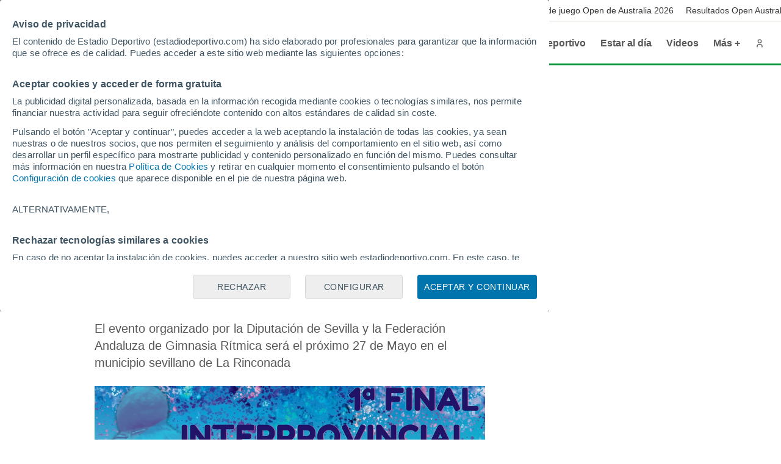

--- FILE ---
content_type: image/svg+xml
request_url: https://www.estadiodeportivo.com/img/eye-off.svg
body_size: 160
content:
<svg xmlns="http://www.w3.org/2000/svg" width="22" height="18" fill="none"><path fill="#686868" d="m1.91 7.828.681.313-.682-.313Zm18.181 2.344-.681-.313.681.313Zm-18.181 0-.682.313.681-.313ZM20.09 7.828l-.681.313.681-.313Zm-3.259-4.86a.75.75 0 1 0-.815 1.26l.815-1.26ZM6.027 13.8a.75.75 0 1 0-.808 1.264l.808-1.264Zm-3.626-1.35a.75.75 0 0 0 1.199-.9l-1.2.9Zm10.45-9.516a.75.75 0 1 0 .299-1.47l-.299 1.47Zm6.68-1.405A.75.75 0 0 0 18.47.47l1.06 1.06ZM2.47 16.47a.75.75 0 1 0 1.06 1.06l-1.06-1.06ZM11 1.25a10.752 10.752 0 0 0-9.773 6.265l1.363.626a9.252 9.252 0 0 1 8.41-5.391v-1.5Zm0 15.5c4.337 0 8.073-2.569 9.772-6.265l-1.363-.626A9.252 9.252 0 0 1 11 15.25v1.5ZM1.227 7.515a3.558 3.558 0 0 0 0 2.97l1.363-.626a2.058 2.058 0 0 1 0-1.718l-1.363-.626Zm18.182.626c.25.545.25 1.173 0 1.718l1.363.626a3.558 3.558 0 0 0 0-2.97l-1.363.626Zm1.363-.626a10.792 10.792 0 0 0-3.941-4.547l-.815 1.26A9.292 9.292 0 0 1 19.41 8.14l1.363-.626Zm-15.554 7.55A10.704 10.704 0 0 0 11 16.75v-1.5a9.204 9.204 0 0 1-4.973-1.45l-.808 1.265Zm-3.991-4.58c.322.7.716 1.358 1.173 1.966l1.199-.9a9.248 9.248 0 0 1-1.009-1.692l-1.363.626Zm11.922-9.02A10.796 10.796 0 0 0 11 1.25v1.5c.635 0 1.254.064 1.851.185l.299-1.47ZM8.349 11.652a3.75 3.75 0 0 0 5.303 0l-1.06-1.061a2.25 2.25 0 0 1-3.183 0l-1.06 1.06Zm5.303 0a3.75 3.75 0 0 0 0-5.304l-1.06 1.061a2.25 2.25 0 0 1 0 3.182l1.06 1.06ZM18.47.47l-16 16 1.06 1.06 16-16L18.47.47Z"/></svg>


--- FILE ---
content_type: application/javascript
request_url: https://hb.meteored.com/js/bundle/7776/bf251705b7012f1c.js
body_size: 2325
content:
"use strict";(self.webpackChunkheader_bidding_client=self.webpackChunkheader_bidding_client||[]).push([["7776"],{9971:function(e,t,r){r.d(t,{A:function(){return c},T:function(){return b}});let i=new WeakMap;var n=r(5467),a=r(5069),o=r(1817),l=r(3823),s=r(7512),d=r(2486),u=r(3852),p=r(5700);let m={[d.S3]:{fpd:{priority:99,fn(e,t){(0,n.mergeDeep)(e,t.ortb2)}},onlyOneClient:{priority:-99,fn:(0,u.i8)("ORTB request")},props:{fn(e,t){Object.assign(e,{id:e.id||(0,n.generateUUID)(),test:e.test||0});let r=parseInt(t.timeout,10);isNaN(r)||(e.tmax=r)}}},[d.Tb]:{fpd:{priority:99,fn(e,t){(0,n.mergeDeep)(e,t.ortb2Imp)}},id:{fn(e,t){e.id=t.bidId}},banner:{fn:function(e,t,r){var i,o;if(r.mediaType&&r.mediaType!==a.D4)return;let l=null==t||null==(i=t.mediaTypes)?void 0:i.banner;if(l){let r={topframe:+(!0!==(0,n.inIframe)())};l.sizes&&(null==(o=t.ortb2Imp)||null==(o=o.banner)?void 0:o.format)==null&&(r.format=(0,n.sizesToSizeTuples)(l.sizes).map(n.sizeTupleToRtbSize)),l.hasOwnProperty("pos")&&(r.pos=l.pos),e.banner=(0,n.mergeDeep)(r,e.banner)}}},secure:{fn(e,t){var r;e.secure=null!=(r=e.secure)?r:1}}},[d.WR]:{mediaType:{priority:99,fn:l.K},banner:{fn:function(){let{createPixel:e=e=>(0,n.createTrackPixelHtml)(decodeURIComponent(e),n.encodeMacroURI)}=arguments.length>0&&void 0!==arguments[0]?arguments[0]:{};return function(t,r){t.mediaType===a.D4&&(r.adm&&r.nurl?t.ad=e(r.nurl)+r.adm:r.adm?t.ad=r.adm:r.nurl&&(t.adUrl=r.nurl))}}()},props:{fn(e,t,r){var i,n,a,o;Object.entries({requestId:null==(i=r.bidRequest)?void 0:i.bidId,seatBidId:t.id,cpm:t.price,currency:r.ortbResponse.cur||r.currency,width:t.w,height:t.h,wratio:t.wratio,hratio:t.hratio,dealId:t.dealid,creative_id:t.crid,creativeId:t.crid,burl:t.burl,ttl:t.exp||r.ttl,netRevenue:r.netRevenue}).filter(e=>{let[t,r]=e;return void 0!==r}).forEach(t=>{let[r,i]=t;e[r]=i}),e.meta||(e.meta={}),t.adomain&&(e.meta.advertiserDomains=t.adomain),null!=(n=t.ext)&&n.dsa&&(e.meta.dsa=t.ext.dsa),t.cat&&(e.meta.primaryCatId=t.cat[0],e.meta.secondaryCatIds=t.cat.slice(1)),t.attr&&(e.meta.attr=t.attr),null!=(a=t.ext)&&a.eventtrackers&&(e.eventtrackers=(null!=(o=e.eventtrackers)?o:[]).concat(t.ext.eventtrackers))}}}};m[d.Tb].native={fn:function(e,t,r){if(r.mediaType&&r.mediaType!==a.s6)return;let i=t.nativeOrtbRequest;if(i){var o;null!=(o=(i=Object.assign({},r.nativeRequest,i)).assets)&&o.length?e.native=(0,n.mergeDeep)({},{request:JSON.stringify(i),ver:i.ver},e.native):(0,n.logWarn)("mediaTypes.native is set, but no assets were specified. Native request skipped.",t)}}},m[d.WR].native={fn:function(e,t){if(e.mediaType===a.s6){let r;if(r="string"==typeof t.adm?JSON.parse(t.adm):t.adm,(0,s.Qd)(r)&&Array.isArray(r.assets))e.native={ortb:r};else throw Error("ORTB native response contained no assets")}}},m[d.Tb].video={fn:function(e,t,r){var i;if(r.mediaType&&r.mediaType!==a.G_)return;let l=null==t||null==(i=t.mediaTypes)?void 0:i.video;if(!(0,n.isEmpty)(l)){let t=Object.fromEntries(Object.entries(l).filter(e=>{let[t]=e;return o.Zy.has(t)}));if(l.playerSize){let e=(0,n.sizesToSizeTuples)(l.playerSize).map(n.sizeTupleToRtbSize);e.length>1&&(0,n.logWarn)("video request specifies more than one playerSize; all but the first will be ignored"),Object.assign(t,e[0])}e.video=(0,n.mergeDeep)(t,e.video)}}},m[d.WR].video={fn:function(e,t,r){if(e.mediaType===a.G_){var i,n;null!=r&&null!=(i=r.imp)&&null!=(i=i.video)&&i.w&&null!=r&&null!=(n=r.imp)&&null!=(n=n.video)&&n.h&&([e.playerWidth,e.playerHeight]=[r.imp.video.w,r.imp.video.h]),t.adm&&(e.vastXml=t.adm),t.nurl&&(e.vastUrl=t.nurl)}}},m[d.Tb].audio={fn:function(e,t,r){var i;if(r.mediaType&&r.mediaType!==a.FY)return;let o=null==t||null==(i=t.mediaTypes)?void 0:i.audio;if(!(0,n.isEmpty)(o)){let t=Object.fromEntries(Object.entries(o).filter(e=>{let[t]=e;return p.Ai.has(t)}));e.audio=(0,n.mergeDeep)(t,e.audio)}}},m[d.WR].audio={fn:function(e,t){e.mediaType===a.FY&&(t.adm&&(e.vastXml=t.adm),t.nurl&&(e.vastUrl=t.nurl))}};var f=r(1768);function c(){let{context:e={},processors:t=b,overrides:r={},imp:a,request:o,bidResponse:l,response:s}=arguments.length>0&&void 0!==arguments[0]?arguments[0]:{},u=new WeakMap;function p(e,n,a,o){let l;return function(){null==l&&(l=function(){let l=a.bind(this,function(e){let t=arguments.length>1&&void 0!==arguments[1]?arguments[1]:{};if(!i.has(e)){let t=Object.entries(e);t.sort((e,t)=>(e=e[1].priority||0)===(t=t[1].priority||0)?0:e>t?-1:1),i.set(e,t.map(e=>{let[t,r]=e;return[t,r.fn]}))}let r=i.get(e).filter(e=>{let[r]=e;return!t.hasOwnProperty(r)||t[r]}).map(function(e){let[r,i]=e;return t.hasOwnProperty(r)?t[r].bind(this,i):i});return function(){let e=Array.from(arguments);r.forEach(t=>{t.apply(this,e)})}}(t()[e]||{},r[e]||{}));return n&&(l=n.bind(this,l)),function(){for(var e=arguments.length,t=Array(e),r=0;r<e;r++)t[r]=arguments[r];try{return l.apply(this,t)}catch(e){o.call(this,e,...t)}}}());for(var s=arguments.length,d=Array(s),u=0;u<s;u++)d[u]=arguments[u];return l.apply(this,d)}}let m=p(d.Tb,a,function(e,t,r){let i={};return e(i,t,r),i},function(e,t,r){(0,n.logError)("Error while converting bidRequest to ORTB imp; request skipped.",{error:e,bidRequest:t,context:r})}),f=p(d.S3,o,function(e,t,r,i){let n={imp:t};return e(n,r,i),n},function(e,t,r,i){throw(0,n.logError)("Error while converting to ORTB request",{error:e,imps:t,bidderRequest:r,context:i}),e}),c=p(d.WR,l,function(e,t,r){let i={};return e(i,t,r),i},function(e,t,r){(0,n.logError)("Error while converting ORTB seatbid.bid to bidResponse; bid skipped.",{error:e,bid:t,context:r})}),v=p(d.Cf,s,function(e,t,r,i){let n={bids:t};return e(n,r,i),n},function(e,t,r,i){throw(0,n.logError)("Error while converting from ORTB response",{error:e,bidResponses:t,ortbResponse:r,context:i}),e});return{toORTB(t){let{bidderRequest:r,bidRequests:i,context:a={}}=t,o={req:Object.assign({bidRequests:i=i||r.bids},e,a),imp:{}};o.req.impContext=o.imp;let l=f(i.map(t=>{let i=Object.assign({bidderRequest:r,reqContext:o.req},e,a),l=m(t,i);if(null!=l){if(l.hasOwnProperty("id"))return Object.assign(i,{bidRequest:t,imp:l}),o.imp[l.id]=i,l;(0,n.logError)("Converted ORTB imp does not specify an id, ignoring bid request",t,l)}}).filter(Boolean),r,o.req);return o.req.bidderRequest=r,null!=l&&u.set(l,o),l},fromORTB(e){let{request:t,response:r}=e,i=u.get(t);if(null==i)throw Error("ortbRequest passed to `fromORTB` must be the same object returned by `toORTB`");function a(e){let r=arguments.length>1&&void 0!==arguments[1]?arguments[1]:{};return Object.assign(e,{ortbRequest:t},r)}let o=Object.fromEntries((t.imp||[]).map(e=>[e.id,e]));return v(((null==r?void 0:r.seatbid)||[]).flatMap(e=>(e.bid||[]).map(t=>{if(o.hasOwnProperty(t.impid)&&i.imp.hasOwnProperty(t.impid))return c(t,a(i.imp[t.impid],{imp:o[t.impid],seatbid:e,ortbResponse:r}));(0,n.logError)("ORTB response seatbid[].bid[].impid does not match any imp in request; ignoring bid",t)})).filter(Boolean),r,a(i.req))}}}let b=(0,n.memoize)(()=>(0,f.U)(m,(0,d.yB)(d.qN)))},1768:function(e,t,r){r.d(t,{U:function(){return function e(){for(var t=arguments.length,r=Array(t),n=0;n<t;n++)r[n]=arguments[n];let a=r.shift(),o=r.length>1?e(...r):r[0];return Object.fromEntries(i.zt.map(e=>[e,Object.assign({},a[e],o[e])]))}}});var i=r(2486)},3823:function(e,t,r){r.d(t,{K:function(){return a},X:function(){return n}});var i=r(5069);let n={1:i.D4,2:i.G_,4:i.s6};function a(e,t,r){if(e.mediaType)return;let i=r.mediaType;if(!i&&!n.hasOwnProperty(t.mtype))throw Error("Cannot determine mediaType for response");e.mediaType=i||n[t.mtype]}}}]);

--- FILE ---
content_type: application/javascript
request_url: https://ads.meteored.com/js/loader/flowcard.js?project=263kepeackur2wvzon7qbgrs1p0z3ok2&config=3f81fuz0
body_size: 283
content:
(function(d,w){w["__flowcardConfig__"]={cors_domains:["www.estadiodeportivo.com"],log_level:"error",feedEndpoint:"https://www.estadiodeportivo.com/web/noticias/flowcard/",recirculationTrackName:"Flowcard Noticia",projectClass:"ed",project:{name:"Estadio Deportivo",logoSrc:"https://www.estadiodeportivo.com/img/ed-horizontal-white.svg"},colors:{background:{header:"#009739",body:"#F0F0EC"},title:"#1f252c"},windowParams:{id:"id_noticia",category:"categoria"},newsReadedStorage:{limit:20}};var h=d.head;var f=["161/af269f3d6736b0df.js","flowcard/3af6b66632af6005.js"];for (var i=0;i < f.length;i++){var s=d.createElement("script");s.src="https://ads.meteored.com/js/bundle/"+f[i];s.async=s.defer=!!1;s.onerror=function(){console.error('Error loading flowcard bundle');var e=new CustomEvent('alpred:flowcard:load_failed', {bubbles: !!1});d.dispatchEvent(e);};h.appendChild(s);}})(document,window);

--- FILE ---
content_type: application/javascript
request_url: https://hb.meteored.com/js/bundle/1521/c3b8e79fcf240b85.js
body_size: 2743
content:
"use strict";(self.webpackChunkheader_bidding_client=self.webpackChunkheader_bidding_client||[]).push([["1521"],{328:function(e,t,i){i.d(t,{G:function(){return d}});var r=i(7188);let n=new Map;function d(e){let t;return n.has(e)?t=n.get(e):(t=e.getBoundingClientRect(),n.set(e,t)),t}r.gH.before((e,t)=>{n.clear(),e(t)})},1809:function(e,t,i){i.d(t,{b:function(){return r}});function r(e){var t;return null==e||null==(t=e.ortb2)||null==(t=t.ext)||null==(t=t.prebid)?void 0:t.adServerCurrency}},5464:function(e,t,i){i.r(t),i.d(t,{Nexx360Bidder:function(){return T}});var r=i(4443),n=i(5467),d=i(9362),a=i(148),o=i(3976),s=i(5069),l=i(9971),u=i(724),c=i(8819),p=i(1809),m=i(1817);let f=null,b="",g=0;var v=i(328),h=i(9762);let x="nexx360",y=(0,n.generateUUID)(),I=(0,a.vM)({bidderCode:x}),w=(0,l.A)({context:{netRevenue:!0,ttl:90},imp(e,t,i){let r=e(t,i);r=((e,t)=>{(0,d.J)(e,"tagid",t.adUnitCode),(0,d.J)(e,"ext.adUnitCode",t.adUnitCode);let i=t.params.divId||t.adUnitCode;if((0,d.J)(e,"ext.divId",i),e.video){let i=(0,u.A)(t,"mediaTypes.video.playerSize"),r=(0,u.A)(t,"mediaTypes.video.context");(0,d.J)(e,"video.ext.playerSize",i),(0,d.J)(e,"video.ext.context",r)}return e})(r,t);let n=t.params.divId||t.adUnitCode,a="string"==typeof n?document.getElementById(n):null;if(a){var o,s;let{width:e,height:t}=(0,v.G)(a);(0,d.J)(r,"ext.dimensions.slotW",e),(0,d.J)(r,"ext.dimensions.slotH",t),(0,d.J)(r,"ext.dimensions.cssMaxW",null==(o=a.style)?void 0:o.maxWidth),(0,d.J)(r,"ext.dimensions.cssMaxH",null==(s=a.style)?void 0:s.maxHeight)}return(0,d.J)(r,"ext.nexx360",t.params),(0,d.J)(r,"ext.nexx360.divId",n),t.params.adUnitPath&&(0,d.J)(r,"ext.adUnitPath",t.params.adUnitPath),t.params.adUnitName&&(0,d.J)(r,"ext.adUnitName",t.params.adUnitName),r},request(e,t,i,r){var a;let o=e(t,i,r),s=I.localStorageIsEnabled()?I.getDataFromLocalStorage("__amuidpb")||null:((0,n.logInfo)("localstorage not enabled for ".concat(x)),null);return a=o,s&&((0,d.J)(a,"ext.localStorage.amxId",s),a.user||(a.user={}),a.user.ext||(a.user.ext={}),a.user.ext.eids||(a.user.ext.eids=[]),a.user.ext.eids.push({source:"amxdt.net",uids:[{id:"".concat(s),atype:1}]})),(0,d.J)(a,"ext.version","10.19.0"),(0,d.J)(a,"ext.source","prebid.js"),(0,d.J)(a,"ext.pageViewId",y),(0,d.J)(a,"ext.bidderVersion","7.1"),(0,d.J)(a,"ext.sessionId",(f||(f=(0,n.generateUUID)()),f)),(0,d.J)(a,"ext.requestCounter",b===window.location.pathname?++g:(b=window.location.pathname,0)),(0,d.J)(a,"cur",[(0,p.b)(a)||"USD"]),a.user||(a.user={}),o=a}}),U={code:x,gvlid:965,aliases:[{code:"revenuemaker"},{code:"first-id",gvlid:1178},{code:"adwebone"},{code:"league-m",gvlid:965},{code:"prjads"},{code:"pubtech"},{code:"1accord",gvlid:965},{code:"easybid",gvlid:1068},{code:"prismassp",gvlid:965},{code:"spm",gvlid:965},{code:"bidstailamedia",gvlid:965},{code:"scoremedia",gvlid:965},{code:"movingup",gvlid:1416},{code:"glomexbidder",gvlid:967},{code:"revnew",gvlid:1468},{code:"pubxai",gvlid:1485},{code:"ybidder",gvlid:1253}],supportedMediaTypes:[s.D4,s.G_,s.s6],isBidRequestValid:e=>e.params.adUnitName&&("string"!=typeof e.params.adUnitName||""===e.params.adUnitName)?((0,n.logError)("bid.params.adUnitName needs to be a string"),!1):e.params.adUnitPath&&("string"!=typeof e.params.adUnitPath||""===e.params.adUnitPath)?((0,n.logError)("bid.params.adUnitPath needs to be a string"),!1):e.params.divId&&("string"!=typeof e.params.divId||""===e.params.divId)?((0,n.logError)("bid.params.divId needs to be a string"),!1):e.params.allBids&&"boolean"!=typeof e.params.allBids?((0,n.logError)("bid.params.allBids needs to be a boolean"),!1):!!e.params.tagId||!!e.params.videoTagId||!!e.params.nativeTagId||!!e.params.placement||((0,n.logError)("bid.params.tagId or bid.params.videoTagId or bid.params.nativeTagId or bid.params.placement must be defined"),!1),buildRequests:(e,t)=>{var i,r;let n;return{method:"POST",url:"https://fast.nexx360.io/booster",data:w.toORTB({bidRequests:e,bidderRequest:t}),options:{endpointCompression:(null==(i=(n=h.$W.getBidderConfig()).nexx360)?void 0:i.gzipEnabled)==="true"&&(null==(r=n.nexx360)?void 0:r.gzipEnabled)==="true"}}},interpretResponse:e=>{if(!e.body)return[];let t=e.body;if(!t.seatbid||0===t.seatbid.length)return[];let i=[];for(let e=0;e<t.seatbid.length;e++){let r=t.seatbid[e];for(let e=0;e<r.bid.length;e++){let d=function(e,t){let i=s.D4;[m.mn,m.H6].includes(e.ext.mediaType)&&(i=s.G_),e.ext.mediaType===s.s6&&(i=s.s6);let r={requestId:e.impid,cpm:e.price,width:e.w,height:e.h,creativeId:e.crid,currency:t.cur,netRevenue:!0,ttl:120,mediaType:i,meta:{advertiserDomains:e.adomain,demandSource:e.ext.ssp}};if(e.dealid&&(r.dealid=e.dealid),e.ext.mediaType===s.D4&&(r.ad=e.adm),[m.mn,m.H6].includes(e.ext.mediaType)&&(r.vastXml=e.adm),e.ext.mediaType===m.H6&&(e.ext.divId||e.ext.adUnitCode)){let t=(e=>{let{requestId:t,vastXml:i,divId:r,width:d,height:a}=e;if(!i)return void(0,n.logInfo)("No VAST in bidResponse");let o=c.A4.install({id:t,url:"https://acdn.adnxs.com/video/outstream/ANOutstreamVideo.js",loaded:!1,adUnitCode:r,targetId:r});return o.setRender(e=>{e.renderer.push(()=>{window.ANOutstreamVideo.renderAd({sizes:[d,a],targetId:r,adResponse:e.vastXml,rendererOptions:{showBigPlayButton:!1,showProgressBar:"bar",showVolume:!1,allowFullscreen:!0,skippable:!1,content:e.vastXml}})})}),o})({requestId:r.requestId,vastXml:r.vastXml,divId:e.ext.divId||e.ext.adUnitCode,width:r.width,height:r.height});t?(r.renderer=t,r.divId=e.ext.divId):(0,n.logInfo)("Could not create renderer for outstream bid")}if(e.ext.mediaType===s.s6)try{r.native={ortb:JSON.parse(e.adm)}}catch(e){}return r}(r.bid[e],t);i.push(d)}}return i},getUserSyncs:function(e,t,i,r){return"object"==typeof t&&null!=t&&t.length>0&&t[0].hasOwnProperty("body")&&t[0].body.hasOwnProperty("ext")&&t[0].body.ext.hasOwnProperty("cookies")&&"object"==typeof t[0].body.ext.cookies?t[0].body.ext.cookies.slice(0,5):[]}};(0,o.a$)(U),(0,r.E)("nexx360BidAdapter");var J=i(9238);function C(e){return(C=Object.setPrototypeOf?Object.getPrototypeOf:function(e){return e.__proto__||Object.getPrototypeOf(e)})(e)}function O(e,t){return(O=Object.setPrototypeOf||function(e,t){return e.__proto__=t,e})(e,t)}function P(){try{var e=!Boolean.prototype.valueOf.call(Reflect.construct(Boolean,[],function(){}))}catch(e){}return(P=function(){return!!e})()}var T=function(e){if("function"!=typeof e&&null!==e)throw TypeError("Super expression must either be null or a function");function t(e){var i,r;if(!(this instanceof t))throw TypeError("Cannot call a class as a function");return i=t,r=[e,J.K.NEXX360],i=C(i),function(e,t){var i;if(t&&("object"==((i=t)&&"undefined"!=typeof Symbol&&i.constructor===Symbol?"symbol":typeof i)||"function"==typeof t))return t;if(void 0===e)throw ReferenceError("this hasn't been initialised - super() hasn't been called");return e}(this,P()?Reflect.construct(i,r||[],C(this).constructor):i.apply(this,r))}return t.prototype=Object.create(e&&e.prototype,{constructor:{value:t,writable:!0,configurable:!0}}),e&&O(t,e),t}(i(2688).J)},2688:function(e,t,i){i.d(t,{J:function(){return n}});function r(e,t,i){return t in e?Object.defineProperty(e,t,{value:i,enumerable:!0,configurable:!0,writable:!0}):e[t]=i,e}var n=function(){var e;function t(e,i){if(!(this instanceof t))throw TypeError("Cannot call a class as a function");r(this,"config",void 0),r(this,"bidder",void 0),this.config=e,this.bidder=i}return e=[{key:"getAdUnit",value:function(e){var t=this.config.adUnits.find(function(t){return t.id===e});if(t&&t.bidders[this.bidder])return{bidder:this.bidder,params:t.bidders[this.bidder]}}},{key:"getBidderSettings",value:function(){var e,t,i,n,d=(null==(t=this.config.biddersConfig)||null==(e=t[this.bidder])?void 0:e.multiplier)||null,a=(null==(n=this.config.biddersConfig)||null==(i=n[this.bidder])?void 0:i.config)||null,o={};if(null!==d&&(o.bidCpmAdjustment=function(e){return e*d}),null!==a&&Object.keys(a).forEach(function(e){o[e]=a[e]}),o)return r({},this.bidder,o)}},{key:"getBidderConfig",value:function(){}}],function(e,t){for(var i=0;i<t.length;i++){var r=t[i];r.enumerable=r.enumerable||!1,r.configurable=!0,"value"in r&&(r.writable=!0),Object.defineProperty(e,r.key,r)}}(t.prototype,e),t}()}}]);